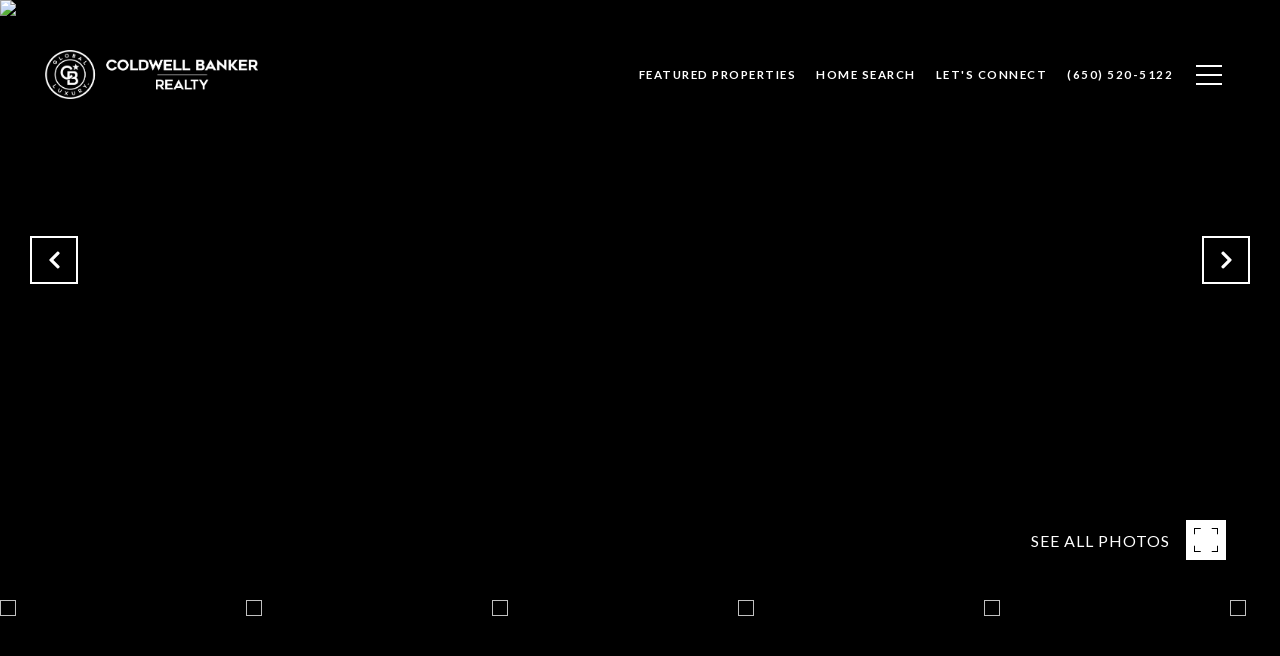

--- FILE ---
content_type: text/html; charset=utf-8
request_url: https://bss.luxurypresence.com/buttons/googleOneTap?companyId=cffd1d62-ad6a-42f2-a16b-994b3d7aedd1&websiteId=0bdb9716-848a-408d-b355-6cd541c88e8e&pageId=9e076d4b-7699-4be5-ac52-141cb546d67e&sourceUrl=https%3A%2F%2Fjohnmarshallhomes.com%2Fproperties%2F956-peninsula-san-mateo-ca-94401-81773181&pageMeta=%7B%22sourceResource%22%3A%22properties%22%2C%22pageElementId%22%3A%229b66f028-6032-4728-86a9-b670eb254eed%22%2C%22pageQueryVariables%22%3A%7B%22property%22%3A%7B%22id%22%3A%229b66f028-6032-4728-86a9-b670eb254eed%22%7D%2C%22properties%22%3A%7B%22relatedNeighborhoodPropertyId%22%3A%229b66f028-6032-4728-86a9-b670eb254eed%22%2C%22sort%22%3A%22salesPrice%22%7D%2C%22neighborhood%22%3A%7B%7D%2C%22pressReleases%22%3A%7B%22propertyId%22%3A%229b66f028-6032-4728-86a9-b670eb254eed%22%7D%7D%7D
body_size: 2882
content:
<style>
  html, body {margin: 0; padding: 0;}
</style>
<script src="https://accounts.google.com/gsi/client" async defer></script>
<script>
const parseURL = (url) => {
    const a = document.createElement('a');
    a.href = url;
    return a.origin;
}

const login = (token, provider, source)  => {
  const origin = (window.location != window.parent.location)
    ? parseURL(document.referrer)
    : window.location.origin;  
  const xhr = new XMLHttpRequest();
  xhr.responseType = 'json';
  xhr.onreadystatechange = function() {
    if (xhr.readyState === 4) {
      const response = xhr.response;
      const msg = {
        event: response.status,
        provider: provider,
        source: source,
        token: token
      }
      window.parent.postMessage(msg, origin);
    }
  }
  xhr.withCredentials = true;
  xhr.open('POST', `${origin}/api/v1/auth/login`, true);
  xhr.setRequestHeader("Content-Type", "application/json;charset=UTF-8");
  xhr.send(JSON.stringify({
    token,
    provider,
    source,
    websiteId: '0bdb9716-848a-408d-b355-6cd541c88e8e',
    companyId: 'cffd1d62-ad6a-42f2-a16b-994b3d7aedd1',
    pageId: '9e076d4b-7699-4be5-ac52-141cb546d67e',
    sourceUrl: 'https://johnmarshallhomes.com/properties/956-peninsula-san-mateo-ca-94401-81773181',
    pageMeta: '{"sourceResource":"properties","pageElementId":"9b66f028-6032-4728-86a9-b670eb254eed","pageQueryVariables":{"property":{"id":"9b66f028-6032-4728-86a9-b670eb254eed"},"properties":{"relatedNeighborhoodPropertyId":"9b66f028-6032-4728-86a9-b670eb254eed","sort":"salesPrice"},"neighborhood":{},"pressReleases":{"propertyId":"9b66f028-6032-4728-86a9-b670eb254eed"}}}',
    utm: '',
    referrer: ''
  }));
}

function getExpirationCookie(expiresInMiliseconds) {
  const tomorrow  = new Date(Date.now() + expiresInMiliseconds); // The Date object returns today's timestamp
  return `johnmarshallhomes.com-SID=true; expires=${tomorrow.toUTCString()}; path=/; Secure; SameSite=None`;
}

function handleCredentialResponse(response) {
  document.cookie = getExpirationCookie(24 * 60 * 60 * 1000); // 1 day
  login(response.credential, 'GOOGLE', 'GOOGLE_SIGN_ON');
}

function handleClose() {
  const msg = {
    event: 'cancel',
    provider: 'GOOGLE',
    source: 'GOOGLE_SIGN_ON'
  }
  const origin = (window.location != window.parent.location)
    ? parseURL(document.referrer)
    : window.location.origin;
  window.parent.postMessage(msg, origin);
  document.cookie = getExpirationCookie(2 * 60 * 60 * 1000); // 2 hours
}

</script>
<div id="g_id_onload"
  data-client_id="673515100752-7s6f6j0qab4skl22cjpp7eirb2rjmfcg.apps.googleusercontent.com"
  data-callback="handleCredentialResponse"
  data-intermediate_iframe_close_callback="handleClose"
  data-state_cookie_domain = "johnmarshallhomes.com"
  data-allowed_parent_origin="https://johnmarshallhomes.com"
  data-skip_prompt_cookie="johnmarshallhomes.com-SID"
  data-cancel_on_tap_outside="false"
></div>

--- FILE ---
content_type: application/javascript; charset=UTF-8
request_url: https://johnmarshallhomes.com/cdn-cgi/challenge-platform/h/b/scripts/jsd/13c98df4ef2d/main.js?
body_size: 4543
content:
window._cf_chl_opt={VnHPF6:'b'};~function(c4,U,P,G,Q,k,y,n){c4=x,function(a,X,cq,c3,S,L){for(cq={a:430,X:367,S:436,L:454,f:445,M:426,m:410,b:469,z:362,H:394,T:407},c3=x,S=a();!![];)try{if(L=-parseInt(c3(cq.a))/1*(parseInt(c3(cq.X))/2)+-parseInt(c3(cq.S))/3*(parseInt(c3(cq.L))/4)+parseInt(c3(cq.f))/5+parseInt(c3(cq.M))/6+parseInt(c3(cq.m))/7*(parseInt(c3(cq.b))/8)+-parseInt(c3(cq.z))/9*(parseInt(c3(cq.H))/10)+parseInt(c3(cq.T))/11,L===X)break;else S.push(S.shift())}catch(f){S.push(S.shift())}}(c,926125),U=this||self,P=U[c4(372)],G={},G[c4(412)]='o',G[c4(404)]='s',G[c4(399)]='u',G[c4(461)]='z',G[c4(470)]='n',G[c4(365)]='I',G[c4(444)]='b',Q=G,U[c4(422)]=function(X,S,L,M,cp,cg,cB,cU,H,T,B,g,N,D){if(cp={a:431,X:389,S:449,L:450,f:402,M:363,m:411,b:419,z:438,H:390,T:370},cg={a:385,X:438,S:429},cB={a:364,X:380,S:415,L:381},cU=c4,null===S||void 0===S)return M;for(H=K(S),X[cU(cp.a)][cU(cp.X)]&&(H=H[cU(cp.S)](X[cU(cp.a)][cU(cp.X)](S))),H=X[cU(cp.L)][cU(cp.f)]&&X[cU(cp.M)]?X[cU(cp.L)][cU(cp.f)](new X[(cU(cp.M))](H)):function(C,cP,O){for(cP=cU,C[cP(cg.a)](),O=0;O<C[cP(cg.X)];C[O+1]===C[O]?C[cP(cg.S)](O+1,1):O+=1);return C}(H),T='nAsAaAb'.split('A'),T=T[cU(cp.m)][cU(cp.b)](T),B=0;B<H[cU(cp.z)];g=H[B],N=h(X,S,g),T(N)?(D='s'===N&&!X[cU(cp.H)](S[g]),cU(cp.T)===L+g?z(L+g,N):D||z(L+g,S[g])):z(L+g,N),B++);return M;function z(C,O,cV){cV=x,Object[cV(cB.a)][cV(cB.X)][cV(cB.S)](M,O)||(M[O]=[]),M[O][cV(cB.L)](C)}},k=c4(459)[c4(433)](';'),y=k[c4(411)][c4(419)](k),U[c4(417)]=function(X,S,cv,cZ,L,M,m,z){for(cv={a:387,X:438,S:438,L:368,f:381,M:468},cZ=c4,L=Object[cZ(cv.a)](S),M=0;M<L[cZ(cv.X)];M++)if(m=L[M],'f'===m&&(m='N'),X[m]){for(z=0;z<S[L[M]][cZ(cv.S)];-1===X[m][cZ(cv.L)](S[L[M]][z])&&(y(S[L[M]][z])||X[m][cZ(cv.f)]('o.'+S[L[M]][z])),z++);}else X[m]=S[L[M]][cZ(cv.M)](function(H){return'o.'+H})},n=function(cO,cC,cd,cl,cr,cE,X,S,L){return cO={a:439,X:466},cC={a:374,X:374,S:381,L:374,f:473,M:427,m:427,b:374},cd={a:438},cl={a:438,X:427,S:364,L:380,f:415,M:364,m:380,b:380,z:415,H:440,T:381,B:440,g:440,v:381,N:374,e:381,l:374,D:364,d:381,C:381,O:381,s:440,J:381,Y:374,o:381,A:473},cr={a:428,X:427},cE=c4,X=String[cE(cO.a)],S={'h':function(f){return f==null?'':S.g(f,6,function(M,cj){return cj=x,cj(cr.a)[cj(cr.X)](M)})},'g':function(M,z,H,cG,T,B,N,D,C,O,s,J,Y,o,A,c0,c1,c2){if(cG=cE,M==null)return'';for(B={},N={},D='',C=2,O=3,s=2,J=[],Y=0,o=0,A=0;A<M[cG(cl.a)];A+=1)if(c0=M[cG(cl.X)](A),Object[cG(cl.S)][cG(cl.L)][cG(cl.f)](B,c0)||(B[c0]=O++,N[c0]=!0),c1=D+c0,Object[cG(cl.M)][cG(cl.m)][cG(cl.f)](B,c1))D=c1;else{if(Object[cG(cl.M)][cG(cl.b)][cG(cl.z)](N,D)){if(256>D[cG(cl.H)](0)){for(T=0;T<s;Y<<=1,z-1==o?(o=0,J[cG(cl.T)](H(Y)),Y=0):o++,T++);for(c2=D[cG(cl.B)](0),T=0;8>T;Y=Y<<1.01|c2&1.48,z-1==o?(o=0,J[cG(cl.T)](H(Y)),Y=0):o++,c2>>=1,T++);}else{for(c2=1,T=0;T<s;Y=c2|Y<<1,o==z-1?(o=0,J[cG(cl.T)](H(Y)),Y=0):o++,c2=0,T++);for(c2=D[cG(cl.g)](0),T=0;16>T;Y=1.4&c2|Y<<1.83,z-1==o?(o=0,J[cG(cl.v)](H(Y)),Y=0):o++,c2>>=1,T++);}C--,C==0&&(C=Math[cG(cl.N)](2,s),s++),delete N[D]}else for(c2=B[D],T=0;T<s;Y=Y<<1|c2&1.05,o==z-1?(o=0,J[cG(cl.e)](H(Y)),Y=0):o++,c2>>=1,T++);D=(C--,0==C&&(C=Math[cG(cl.l)](2,s),s++),B[c1]=O++,String(c0))}if(''!==D){if(Object[cG(cl.D)][cG(cl.b)][cG(cl.f)](N,D)){if(256>D[cG(cl.g)](0)){for(T=0;T<s;Y<<=1,z-1==o?(o=0,J[cG(cl.d)](H(Y)),Y=0):o++,T++);for(c2=D[cG(cl.g)](0),T=0;8>T;Y=Y<<1|c2&1.41,o==z-1?(o=0,J[cG(cl.C)](H(Y)),Y=0):o++,c2>>=1,T++);}else{for(c2=1,T=0;T<s;Y=Y<<1.54|c2,z-1==o?(o=0,J[cG(cl.O)](H(Y)),Y=0):o++,c2=0,T++);for(c2=D[cG(cl.s)](0),T=0;16>T;Y=Y<<1|1&c2,z-1==o?(o=0,J[cG(cl.J)](H(Y)),Y=0):o++,c2>>=1,T++);}C--,0==C&&(C=Math[cG(cl.Y)](2,s),s++),delete N[D]}else for(c2=B[D],T=0;T<s;Y=Y<<1.76|c2&1,z-1==o?(o=0,J[cG(cl.C)](H(Y)),Y=0):o++,c2>>=1,T++);C--,0==C&&s++}for(c2=2,T=0;T<s;Y=Y<<1|c2&1,z-1==o?(o=0,J[cG(cl.e)](H(Y)),Y=0):o++,c2>>=1,T++);for(;;)if(Y<<=1,o==z-1){J[cG(cl.o)](H(Y));break}else o++;return J[cG(cl.A)]('')},'j':function(f,cD,cQ){return cD={a:440},cQ=cE,f==null?'':''==f?null:S.i(f[cQ(cd.a)],32768,function(M,ci){return ci=cQ,f[ci(cD.a)](M)})},'i':function(M,z,H,ch,T,B,N,D,C,O,s,J,Y,o,A,c0,c2,c1){for(ch=cE,T=[],B=4,N=4,D=3,C=[],J=H(0),Y=z,o=1,O=0;3>O;T[O]=O,O+=1);for(A=0,c0=Math[ch(cC.a)](2,2),s=1;s!=c0;c1=Y&J,Y>>=1,0==Y&&(Y=z,J=H(o++)),A|=(0<c1?1:0)*s,s<<=1);switch(A){case 0:for(A=0,c0=Math[ch(cC.X)](2,8),s=1;s!=c0;c1=J&Y,Y>>=1,Y==0&&(Y=z,J=H(o++)),A|=(0<c1?1:0)*s,s<<=1);c2=X(A);break;case 1:for(A=0,c0=Math[ch(cC.X)](2,16),s=1;s!=c0;c1=J&Y,Y>>=1,Y==0&&(Y=z,J=H(o++)),A|=(0<c1?1:0)*s,s<<=1);c2=X(A);break;case 2:return''}for(O=T[3]=c2,C[ch(cC.S)](c2);;){if(o>M)return'';for(A=0,c0=Math[ch(cC.a)](2,D),s=1;c0!=s;c1=J&Y,Y>>=1,Y==0&&(Y=z,J=H(o++)),A|=(0<c1?1:0)*s,s<<=1);switch(c2=A){case 0:for(A=0,c0=Math[ch(cC.a)](2,8),s=1;c0!=s;c1=Y&J,Y>>=1,Y==0&&(Y=z,J=H(o++)),A|=(0<c1?1:0)*s,s<<=1);T[N++]=X(A),c2=N-1,B--;break;case 1:for(A=0,c0=Math[ch(cC.L)](2,16),s=1;c0!=s;c1=J&Y,Y>>=1,Y==0&&(Y=z,J=H(o++)),A|=(0<c1?1:0)*s,s<<=1);T[N++]=X(A),c2=N-1,B--;break;case 2:return C[ch(cC.f)]('')}if(B==0&&(B=Math[ch(cC.X)](2,D),D++),T[c2])c2=T[c2];else if(c2===N)c2=O+O[ch(cC.M)](0);else return null;C[ch(cC.S)](c2),T[N++]=O+c2[ch(cC.m)](0),B--,O=c2,B==0&&(B=Math[ch(cC.b)](2,D),D++)}}},L={},L[cE(cO.X)]=S.h,L}(),R();function x(a,X,S){return S=c(),x=function(V,U,P){return V=V-357,P=S[V],P},x(a,X)}function Z(a,cF,c5){return cF={a:400},c5=c4,Math[c5(cF.a)]()<a}function h(X,S,L,cH,cX,M){cX=(cH={a:464,X:450,S:408,L:472},c4);try{return S[L][cX(cH.a)](function(){}),'p'}catch(m){}try{if(S[L]==null)return void 0===S[L]?'u':'x'}catch(z){return'i'}return X[cX(cH.X)][cX(cH.S)](S[L])?'a':S[L]===X[cX(cH.X)]?'p5':!0===S[L]?'T':S[L]===!1?'F':(M=typeof S[L],cX(cH.L)==M?i(X,S[L])?'N':'f':Q[M]||'?')}function F(cN,cW,S,L,f,M,m){cW=(cN={a:360,X:391,S:405,L:446,f:474,M:425,m:465,b:434,z:443,H:457,T:452,B:398},c4);try{return S=P[cW(cN.a)](cW(cN.X)),S[cW(cN.S)]=cW(cN.L),S[cW(cN.f)]='-1',P[cW(cN.M)][cW(cN.m)](S),L=S[cW(cN.b)],f={},f=BAnB4(L,L,'',f),f=BAnB4(L,L[cW(cN.z)]||L[cW(cN.H)],'n.',f),f=BAnB4(L,S[cW(cN.T)],'d.',f),P[cW(cN.M)][cW(cN.B)](S),M={},M.r=f,M.e=null,M}catch(b){return m={},m.r={},m.e=b,m}}function I(S,L,cA,cy,f,M,m){if(cA={a:376,X:460,S:393,L:424,f:418,M:371,m:393,b:413,z:392,H:371,T:388,B:456,g:413},cy=c4,f=cy(cA.a),!S[cy(cA.X)])return;L===cy(cA.S)?(M={},M[cy(cA.L)]=f,M[cy(cA.f)]=S.r,M[cy(cA.M)]=cy(cA.m),U[cy(cA.b)][cy(cA.z)](M,'*')):(m={},m[cy(cA.L)]=f,m[cy(cA.f)]=S.r,m[cy(cA.H)]=cy(cA.T),m[cy(cA.B)]=L,U[cy(cA.g)][cy(cA.z)](m,'*'))}function E(a,X,cf,cL,cI,cR,c7,S,L){cf={a:373,X:416,S:414,L:462,f:386,M:437,m:441,b:384,z:460,H:403,T:455,B:448,g:442,v:375,N:466,e:458},cL={a:420},cI={a:358,X:358,S:393,L:359,f:358},cR={a:403},c7=c4,S=U[c7(cf.a)],L=new U[(c7(cf.X))](),L[c7(cf.S)](c7(cf.L),c7(cf.f)+U[c7(cf.M)][c7(cf.m)]+c7(cf.b)+S.r),S[c7(cf.z)]&&(L[c7(cf.H)]=5e3,L[c7(cf.T)]=function(c8){c8=c7,X(c8(cR.a))}),L[c7(cf.B)]=function(c9){c9=c7,L[c9(cI.a)]>=200&&L[c9(cI.X)]<300?X(c9(cI.S)):X(c9(cI.L)+L[c9(cI.f)])},L[c7(cf.g)]=function(cc){cc=c7,X(cc(cL.a))},L[c7(cf.v)](n[c7(cf.N)](JSON[c7(cf.e)](a)))}function W(cn,c6,a,X,S,L){return cn={a:373,X:382,S:401},c6=c4,a=U[c6(cn.a)],X=3600,S=Math[c6(cn.X)](+atob(a.t)),L=Math[c6(cn.X)](Date[c6(cn.S)]()/1e3),L-S>X?![]:!![]}function i(X,S,cb,ca){return cb={a:475,X:364,S:432,L:415,f:368,M:406},ca=c4,S instanceof X[ca(cb.a)]&&0<X[ca(cb.a)][ca(cb.X)][ca(cb.S)][ca(cb.L)](S)[ca(cb.f)](ca(cb.M))}function c(x0){return x0='tabIndex,Function,errorInfoObject,status,http-code:,createElement,wfJU3,57501EXzKJj,Set,prototype,bigint,DOMContentLoaded,1659898CRBozc,indexOf,chlApiSitekey,d.cookie,event,document,__CF$cv$params,pow,send,cloudflare-invisible,error on cf_chl_props,chlApiRumWidgetAgeMs,addEventListener,hasOwnProperty,push,floor,loading,/jsd/oneshot/13c98df4ef2d/0.6637433666698933:1764718959:AdZEyzC4u5m3n5My8nKaymDT-J8or31A95fnov6lEqo/,sort,/cdn-cgi/challenge-platform/h/,keys,error,getOwnPropertyNames,isNaN,iframe,postMessage,success,2810KesYXp,jsd,mAxV0,readyState,removeChild,undefined,random,now,from,timeout,string,style,[native code],3772890WaoKsc,isArray,BHcSU3,41853BFbjzo,includes,object,parent,open,call,XMLHttpRequest,Jxahl3,sid,bind,xhr-error,/invisible/jsd,BAnB4,NUDr6,source,body,5538024RzMAwc,charAt,Ii+suTK8evgR6zJj3S0o-pO9cQ5NyfdPkMZW4YCVGE7U2brmx$tAhBlaqwHD1FLnX,splice,1JyPyLT,Object,toString,split,contentWindow,chlApiUrl,3mcpYSW,_cf_chl_opt,length,fromCharCode,charCodeAt,VnHPF6,onerror,clientInformation,boolean,5449970WZBojG,display: none,msg,onload,concat,Array,chctx,contentDocument,onreadystatechange,1484412PZAzEh,ontimeout,detail,navigator,stringify,_cf_chl_opt;WVJdi2;tGfE6;eHFr4;rZpcH7;DMab5;uBWD2;TZOO6;NFIEc5;SBead5;rNss8;ssnu4;WlNXb1;QNPd6;BAnB4;Jxahl3;fLDZ5;fAvt5,api,symbol,POST,getPrototypeOf,catch,appendChild,cKOWXpbEHrZ,/b/ov1/0.6637433666698933:1764718959:AdZEyzC4u5m3n5My8nKaymDT-J8or31A95fnov6lEqo/,map,2096xnmjUd,number,chlApiClientVersion,function,join'.split(','),c=function(){return x0},c()}function R(co,cY,cs,cK,a,X,S,L,f){if(co={a:373,X:460,S:397,L:383,f:379,M:366,m:453},cY={a:397,X:383,S:453},cs={a:377},cK=c4,a=U[cK(co.a)],!a)return;if(!W())return;(X=![],S=a[cK(co.X)]===!![],L=function(cw,M){if(cw=cK,!X){if(X=!![],!W())return;M=F(),E(M.r,function(m){I(a,m)}),M.e&&j(cw(cs.a),M.e)}},P[cK(co.S)]!==cK(co.L))?L():U[cK(co.f)]?P[cK(co.f)](cK(co.M),L):(f=P[cK(co.m)]||function(){},P[cK(co.m)]=function(ck){ck=cK,f(),P[ck(cY.a)]!==ck(cY.X)&&(P[ck(cY.S)]=f,L())})}function j(L,f,cm,cx,M,m,b,z,H,T,B,g){if(cm={a:447,X:388,S:373,L:386,f:437,M:441,m:467,b:421,z:416,H:414,T:462,B:403,g:455,v:369,N:361,e:435,l:423,D:378,d:409,C:471,O:396,s:357,J:451,Y:424,o:395,A:375,c0:466},cx=c4,!Z(.01))return![];m=(M={},M[cx(cm.a)]=L,M[cx(cm.X)]=f,M);try{b=U[cx(cm.S)],z=cx(cm.L)+U[cx(cm.f)][cx(cm.M)]+cx(cm.m)+b.r+cx(cm.b),H=new U[(cx(cm.z))](),H[cx(cm.H)](cx(cm.T),z),H[cx(cm.B)]=2500,H[cx(cm.g)]=function(){},T={},T[cx(cm.v)]=U[cx(cm.f)][cx(cm.N)],T[cx(cm.e)]=U[cx(cm.f)][cx(cm.l)],T[cx(cm.D)]=U[cx(cm.f)][cx(cm.d)],T[cx(cm.C)]=U[cx(cm.f)][cx(cm.O)],B=T,g={},g[cx(cm.s)]=m,g[cx(cm.J)]=B,g[cx(cm.Y)]=cx(cm.o),H[cx(cm.A)](n[cx(cm.c0)](g))}catch(v){}}function K(X,cT,cS,S){for(cT={a:449,X:387,S:463},cS=c4,S=[];X!==null;S=S[cS(cT.a)](Object[cS(cT.X)](X)),X=Object[cS(cT.S)](X));return S}}()